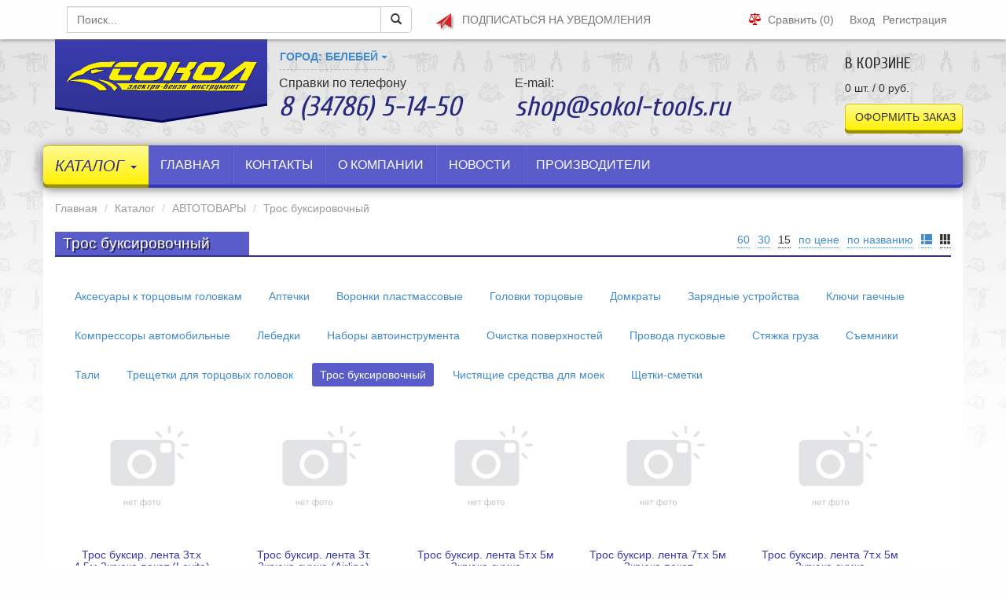

--- FILE ---
content_type: text/html; charset=utf-8
request_url: https://sokol-tools.ru/product/category/3034/
body_size: 10375
content:
<!DOCTYPE html>
<html>
<head>
	
		<meta http-equiv="Content-Type" content="text/html; charset=UTF-8">
	
    <meta name='yandex-verification' content='74da5624ebedfe68' />
    <meta name="keywords" content=""/>
    <meta name="description" content="Магазин электроинструментов, бензоинструментов Сокол"/>
	
        <link rel="icon" href="/static/img/favicon.ico" type="image/x-icon" />
        <link href='https://fonts.googleapis.com/css?family=Cuprum:400,700&subset=latin,cyrillic' rel='stylesheet' type='text/css'>
        
            <link rel="stylesheet" type="text/css" href="/static/dist/styles.min.css?757314333601831">
        
	
	
        <script src="//ajax.googleapis.com/ajax/libs/jquery/2.1.1/jquery.min.js"></script>
        <script src="https://cdn.ravenjs.com/3.26.4/raven.min.js" crossorigin="anonymous"></script>
        <script>window.CKEDITOR_BASEPATH = '/static/ckeditor/ckeditor/';</script>
        
            <script type="text/javascript" src="/static/dist/scripts.min.js?757314333601831"></script>
        
        <script type="text/javascript" src="//vk.com/js/api/openapi.js?115"></script>

        <script type="text/javascript">
            VK.init({apiId: 4566905, onlyWidgets: true});
        </script>

        <script src="https://cdn.onesignal.com/sdks/OneSignalSDK.js" async='async'></script>
        <script>
            var OneSignal = OneSignal || [];
            OneSignal.push(["init", {
                appId: "414a9dbf-c104-4bb5-89e9-cc5d5abb4bcb",
                subdomainName: 'sokol-tools',
                notifyButton: {
                    enable: true, // Set to false to hide
                    showCredit: false, // Hide the OneSignal logo
                    text: {
                        'tip.state.unsubscribed': 'Подписка на уведомления',
                        'tip.state.subscribed': "Вы подписаны на уведомления",
                        'tip.state.blocked': "Вы заблокировали уведомления",
                        'message.prenotify': 'Click to subscribe to notifications',
                        'message.action.subscribed': "Thanks for subscribing!",
                        'message.action.resubscribed': "You're subscribed to notifications",
                        'message.action.unsubscribed': "You won't receive notifications again",
                        'dialog.main.title': 'Уведомления с сайта',
                        'dialog.main.button.subscribe': 'ПОДПИСАТЬСЯ',
                        'dialog.main.button.unsubscribe': 'ОТПИСАТЬСЯ',
                        'dialog.blocked.title': 'Unblock Notifications',
                        'dialog.blocked.message': "Follow these instructions to allow notifications:"
                    }
                },
                promptOptions: {
                    actionMessage:'Хотите подписаться на уведомления с сайта',
                    acceptButtonText: 'Подписаться',
                    cancelButtonText: 'Отмена',
                    showCredit: false,
                    exampleNotificationTitleDesktop: 'Пример уведомления',
                    exampleNotificationMessageDesktop: 'Уведомления будут появляться на вашем рабочем столе',
                    exampleNotificationCaption: 'Вы можете отписаться в любое время'
                },
                welcomeNotification: {
                    message: 'Спасибо за подписку'
                }
            }]);
        </script>
	

    <title>Трос буксировочный |  Магазин электро-бензо инструментов СОКОЛ</title>

</head>

<body class=''>
	
    <div class="navbar navbar-default navbar-fixed-top" role="navigation" id="top-menu">
        <div class="container">
            <!-- Brand and toggle get grouped for better mobile display -->
            <div class="navbar-header">
                <button type="button" class="navbar-toggle" data-toggle="collapse" data-target="#bs-example-navbar-collapse-1">
                    <span class="sr-only">Toggle navigation</span>
                    <span class="icon-bar"></span>
                    <span class="icon-bar"></span>
                    <span class="icon-bar"></span>
                </button>
            </div>

            <div class="collapse navbar-collapse" id="bs-example-navbar-collapse-1">
                <form class="navbar-form pull-left navbar-search" role="search" action="/product/search" method="get">
    <div class="input-group form-group">
        <input type="text" class="form-control product-typehead" name="search" placeholder="Поиск..." value="">
        <span class="input-group-btn">
            <button class="btn btn-default" type="submit"><span class="glyphicon glyphicon-search"></span></button>
        </span>
    </div>
</form>
                <ul class="nav navbar-nav">
                    <li>
                        <a href="#" class="btn-notice-subscribe"><span class="glyphicon glyphicon-send" aria-hidden="true"></span>
                            Подписаться <span class="visible-lg-inline">на уведомления</span></a>
                    </li>
                </ul>
                

<ul class="nav navbar-nav nav-usermenu pull-right">
    
        <li><a href="/login/">Вход</a></li>
        <li><a href="/register/">Регистрация</a></li>
    
</ul>

                <ul class="nav navbar-nav navbar-compare pull-right">
                    <li><a href="/product/compare" class="compare">Сравнить <span id='compare-count'>(0)</span></a></li>
                </ul>
            </div>
        </div>
    </div>

    <div id="header">
        <div class="container">
            <div id="logo"><a href="/" title="Магазин электро-бензо инструментов Сокол"><img src='/static/img/logo.png'></a></div>

            <div class="dropdown town-select">
    <button class="btn btn-link dropdown-toggle" data-toggle="dropdown">Город: Белебей <span class="caret"></span></button>
    <ul class="dropdown-menu">
        
            <li><a href="#" class="btn-town-select" data-id="1">Белебей</a></li>
        
            <li><a href="#" class="btn-town-select" data-id="2">Буздяк</a></li>
        
            <li><a href="#" class="btn-town-select" data-id="3">Ермекеево</a></li>
        
    </ul>
</div>

            <div class="tel">
                Справки по телефону
                
                    <strong>8 (34786) 5-14-50</strong>
                
                 <div class="mail hidden-lg">
                    shop@sokol-tools.ru
                 </div>
            </div>

            <div class="email visible-lg-block">
                E-mail:
                <strong>shop@sokol-tools.ru</strong>
            </div>

            <div class="basket">
    <h3>В корзине</h3>
    <div id="basket-totals">

    </div>
    <a href="/order/checkout" class="btn btn-shadow btn-block">Оформить заказ</a>
</div>

<script type="text/javascript">
    basket_totals = {
        count: 0,
        sum: 0.000000
    }
</script>
        </div>
    </div>

    <div id="mainmenu" class="">
        <div class='container'>
            <ul class="nav navbar-nav catalog">
                <li class="dropdown">
                    <a href="#" class="dropdown-toggle" data-toggle="dropdown">Каталог <span class="caret"></span></a>
                    

<ul class='dropdown-menu'>

    <li><a href="/man/" class="man">Производители</a></li>
    
        <li class="dropdown-submenu">
            
                <a href="/product/category/2882/" class="dropdown-toggle dropdown-toggle-2882" data-toggle="dropdown">
                    Автотовары
                </a>
                <ul class="dropdown-menu  dropdown-menu-2882">
                    
        <li class="">
            
                <a href="/product/category/2953/">
                    Аксесуары к торцовым головкам
                </a>
            
        </li>
    
        <li class="">
            
                <a href="/product/category/3337/">
                    Аптечки
                </a>
            
        </li>
    
        <li class="">
            
                <a href="/product/category/3186/">
                    Воронки пластмассовые
                </a>
            
        </li>
    
        <li class="">
            
                <a href="/product/category/2884/">
                    Головки торцовые
                </a>
            
        </li>
    
        <li class="">
            
                <a href="/product/category/3007/">
                    Домкраты
                </a>
            
        </li>
    
        <li class="">
            
                <a href="/product/category/2946/">
                    Зарядные устройства
                </a>
            
        </li>
    
        <li class="">
            
                <a href="/product/category/2895/">
                    Ключи гаечные
                </a>
            
        </li>
    
        <li class="">
            
                <a href="/product/category/2954/">
                    Компрессоры автомобильные
                </a>
            
        </li>
    
        <li class="">
            
                <a href="/product/category/2916/">
                    Лебедки
                </a>
            
        </li>
    
        <li class="">
            
                <a href="/product/category/2883/">
                    Наборы автоинструмента
                </a>
            
        </li>
    
        <li class="">
            
                <a href="/product/category/3307/">
                    Очистка поверхностей
                </a>
            
        </li>
    
        <li class="">
            
                <a href="/product/category/3273/">
                    Провода пусковые 
                </a>
            
        </li>
    
        <li class="">
            
                <a href="/product/category/3012/">
                    Стяжка груза
                </a>
            
        </li>
    
        <li class="">
            
                <a href="/product/category/3024/">
                    Съемники
                </a>
            
        </li>
    
        <li class="">
            
                <a href="/product/category/2949/">
                    Тали
                </a>
            
        </li>
    
        <li class="">
            
                <a href="/product/category/2935/">
                    Трещетки для торцовых головок
                </a>
            
        </li>
    
        <li class="">
            
                <a href="/product/category/3034/">
                    Трос буксировочный
                </a>
            
        </li>
    
        <li class="">
            
                <a href="/product/category/2973/">
                    Чистящие средства для моек
                </a>
            
        </li>
    
        <li class="">
            
                <a href="/product/category/3008/">
                    Щетки-сметки
                </a>
            
        </li>
    
                </ul>
            
        </li>
    
        <li class="">
            
                <a href="/product/category/3336/">
                    Бытовая техника
                </a>
            
        </li>
    
        <li class="dropdown-submenu">
            
                <a href="/product/category/1408/" class="dropdown-toggle dropdown-toggle-1408" data-toggle="dropdown">
                    Запчасти
                </a>
                <ul class="dropdown-menu  dropdown-menu-1408">
                    
        <li class="">
            
                <a href="/product/category/1413/">
                    Запчасти на бензотехнику
                </a>
            
        </li>
    
        <li class="">
            
                <a href="/product/category/1409/">
                    Запчасти на бытовую технику
                </a>
            
        </li>
    
        <li class="">
            
                <a href="/product/category/1410/">
                    Запчасти на электроинструмент
                </a>
            
        </li>
    
        <li class="">
            
                <a href="/product/category/1448/">
                    Разное
                </a>
            
        </li>
    
                </ul>
            
        </li>
    
        <li class="dropdown-submenu">
            
                <a href="/product/category/2107/" class="dropdown-toggle dropdown-toggle-2107" data-toggle="dropdown">
                    Инструмент и оборудование
                </a>
                <ul class="dropdown-menu  dropdown-menu-2107">
                    
        <li class="">
            
                <a href="/product/category/3181/">
                    Агрегаты stihl
                </a>
            
        </li>
    
        <li class="">
            
                <a href="/product/category/2444/">
                    Аккумуляторный инструмент
                </a>
            
        </li>
    
        <li class="">
            
                <a href="/product/category/3004/">
                    Аккумуляторный садовый инструмент
                </a>
            
        </li>
    
        <li class="">
            
                <a href="/product/category/2298/">
                    Бензорезы
                </a>
            
        </li>
    
        <li class="">
            
                <a href="/product/category/2132/">
                    Генераторы
                </a>
            
        </li>
    
        <li class="">
            
                <a href="/product/category/3179/">
                    Инструмент husqvarna &amp; gardena
                </a>
            
        </li>
    
        <li class="">
            
                <a href="/product/category/3253/">
                    Климатическое оборудование
                </a>
            
        </li>
    
        <li class="">
            
                <a href="/product/category/2203/">
                    Компрессорное оборудование
                </a>
            
        </li>
    
        <li class="">
            
                <a href="/product/category/2197/">
                    Моечное и уборочное оборудование
                </a>
            
        </li>
    
        <li class="">
            
                <a href="/product/category/2129/">
                    Оборудование для бетона
                </a>
            
        </li>
    
        <li class="">
            
                <a href="/product/category/2136/">
                    Оборудование для фермеров
                </a>
            
        </li>
    
        <li class="">
            
                <a href="/product/category/2893/">
                    Пневматический инструмент
                </a>
            
        </li>
    
        <li class="">
            
                <a href="/product/category/2108/">
                    Садовый инструмент
                </a>
            
        </li>
    
        <li class="">
            
                <a href="/product/category/2137/">
                    Сварочное оборудование
                </a>
            
        </li>
    
        <li class="">
            
                <a href="/product/category/2907/">
                    Сварочное оборудование
                </a>
            
        </li>
    
        <li class="">
            
                <a href="/product/category/2243/">
                    Стабилизаторы напряжения
                </a>
            
        </li>
    
        <li class="">
            
                <a href="/product/category/2153/">
                    Станки
                </a>
            
        </li>
    
        <li class="">
            
                <a href="/product/category/3156/">
                    Строительное оборудование
                </a>
            
        </li>
    
        <li class="">
            
                <a href="/product/category/2177/">
                    Тепловое оборудование
                </a>
            
        </li>
    
        <li class="">
            
                <a href="/product/category/2634/">
                    Тракторы
                </a>
            
        </li>
    
        <li class="">
            
                <a href="/product/category/2301/">
                    Трансформаторы понижающие
                </a>
            
        </li>
    
        <li class="">
            
                <a href="/product/category/2112/">
                    Электроинструмент
                </a>
            
        </li>
    
                </ul>
            
        </li>
    
        <li class="dropdown-submenu">
            
                <a href="/product/category/2887/" class="dropdown-toggle dropdown-toggle-2887" data-toggle="dropdown">
                    Крепеж
                </a>
                <ul class="dropdown-menu  dropdown-menu-2887">
                    
        <li class="">
            
                <a href="/product/category/3219/">
                    Champion
                </a>
            
        </li>
    
        <li class="">
            
                <a href="/product/category/2992/">
                    Анкерный крепеж
                </a>
            
        </li>
    
        <li class="">
            
                <a href="/product/category/2889/">
                    Гвозди
                </a>
            
        </li>
    
        <li class="">
            
                <a href="/product/category/2936/">
                    Грузовой крепеж
                </a>
            
        </li>
    
        <li class="">
            
                <a href="/product/category/2888/">
                    Дюбельный крепеж
                </a>
            
        </li>
    
        <li class="">
            
                <a href="/product/category/2905/">
                    Мебельный крепеж
                </a>
            
        </li>
    
        <li class="">
            
                <a href="/product/category/2898/">
                    Метрический крепеж
                </a>
            
        </li>
    
        <li class="">
            
                <a href="/product/category/2929/">
                    Саморезы
                </a>
            
        </li>
    
        <li class="">
            
                <a href="/product/category/2917/">
                    Сантехнический крепеж
                </a>
            
        </li>
    
        <li class="">
            
                <a href="/product/category/2980/">
                    Такелаж
                </a>
            
        </li>
    
        <li class="">
            
                <a href="/product/category/2938/">
                    Хомуты
                </a>
            
        </li>
    
        <li class="">
            
                <a href="/product/category/2942/">
                    Шурупы
                </a>
            
        </li>
    
        <li class="">
            
                <a href="/product/category/2891/">
                    Электромонтажный крепеж
                </a>
            
        </li>
    
                </ul>
            
        </li>
    
        <li class="">
            
                <a href="/product/category/2463/">
                    Одежда
                </a>
            
        </li>
    
        <li class="dropdown-submenu">
            
                <a href="/product/category/1462/" class="dropdown-toggle dropdown-toggle-1462" data-toggle="dropdown">
                    Оснастка и расходные материалы
                </a>
                <ul class="dropdown-menu  dropdown-menu-1462">
                    
        <li class="">
            
                <a href="/product/category/3056/">
                    Hammer расходка
                </a>
            
        </li>
    
        <li class="">
            
                <a href="/product/category/3062/">
                    Tesla
                </a>
            
        </li>
    
        <li class="">
            
                <a href="/product/category/3067/">
                    Wester расходка
                </a>
            
        </li>
    
        <li class="">
            
                <a href="/product/category/1566/">
                    Колеса, камеры, покрышки для тачек
                </a>
            
        </li>
    
        <li class="">
            
                <a href="/product/category/3294/">
                    Лента для лшм
                </a>
            
        </li>
    
        <li class="">
            
                <a href="/product/category/3287/">
                    Миксеры для инструмента
                </a>
            
        </li>
    
        <li class="">
            
                <a href="/product/category/3221/">
                    Мини насадки для гравировальных машин
                </a>
            
        </li>
    
        <li class="">
            
                <a href="/product/category/3292/">
                    Насадки для мфэ-260 энкор
                </a>
            
        </li>
    
        <li class="">
            
                <a href="/product/category/3229/">
                    Ножи на зернодробилку
                </a>
            
        </li>
    
        <li class="">
            
                <a href="/product/category/3231/">
                    Ножи на ножницы
                </a>
            
        </li>
    
        <li class="">
            
                <a href="/product/category/3214/">
                    Оснастка husqvarna &amp; gardena
                </a>
            
        </li>
    
        <li class="">
            
                <a href="/product/category/3190/">
                    Оснастка stihl
                </a>
            
        </li>
    
        <li class="">
            
                <a href="/product/category/1475/">
                    Оснастка для бензотехники
                </a>
            
        </li>
    
        <li class="">
            
                <a href="/product/category/3235/">
                    Оснастка для компрессоров
                </a>
            
        </li>
    
        <li class="">
            
                <a href="/product/category/3149/">
                    Оснастка для лобзиков и сабельных пил
                </a>
            
        </li>
    
        <li class="">
            
                <a href="/product/category/3283/">
                    Оснастка для моек
                </a>
            
        </li>
    
        <li class="">
            
                <a href="/product/category/3188/">
                    Оснастка для насосов
                </a>
            
        </li>
    
        <li class="">
            
                <a href="/product/category/3152/">
                    Оснастка для перфораторов и молотков
                </a>
            
        </li>
    
        <li class="">
            
                <a href="/product/category/3192/">
                    Оснастка для пил циркулярных
                </a>
            
        </li>
    
        <li class="">
            
                <a href="/product/category/3304/">
                    Оснастка для пылесосов
                </a>
            
        </li>
    
        <li class="">
            
                <a href="/product/category/3159/">
                    Оснастка для сварки
                </a>
            
        </li>
    
        <li class="">
            
                <a href="/product/category/3151/">
                    Оснастка для станков
                </a>
            
        </li>
    
        <li class="">
            
                <a href="/product/category/3140/">
                    Оснастка для ушм
                </a>
            
        </li>
    
        <li class="">
            
                <a href="/product/category/3223/">
                    Оснастка для фрезеров и рубанков
                </a>
            
        </li>
    
        <li class="">
            
                <a href="/product/category/3144/">
                    Оснастка для шуруповертов и дрелей
                </a>
            
        </li>
    
        <li class="">
            
                <a href="/product/category/1542/">
                    Оснастка для электроинструмента
                </a>
            
        </li>
    
        <li class="">
            
                <a href="/product/category/3282/">
                    Полировальные насадки под липучку
                </a>
            
        </li>
    
        <li class="">
            
                <a href="/product/category/1783/">
                    Разное
                </a>
            
        </li>
    
        <li class="">
            
                <a href="/product/category/1468/">
                    Расходка для бензотехники
                </a>
            
        </li>
    
        <li class="">
            
                <a href="/product/category/1463/">
                    Расходка для электроинструмента
                </a>
            
        </li>
    
        <li class="">
            
                <a href="/product/category/3228/">
                    Тарелки опорные для полировальных машин
                </a>
            
        </li>
    
        <li class="">
            
                <a href="/product/category/3172/">
                    Тарелки опорные универсальные
                </a>
            
        </li>
    
        <li class="">
            
                <a href="/product/category/3309/">
                    Шлифовальная сетка
                </a>
            
        </li>
    
        <li class="">
            
                <a href="/product/category/3267/">
                    Шлифовальные листы
                </a>
            
        </li>
    
        <li class="">
            
                <a href="/product/category/3256/">
                    Шлифовальные листы для дельташлифмашин
                </a>
            
        </li>
    
                </ul>
            
        </li>
    
        <li class="">
            
                <a href="/product/category/3063/">
                    Отдых и туризм
                </a>
            
        </li>
    
        <li class="">
            
                <a href="/product/category/2656/">
                    Подарочные сертификаты
                </a>
            
        </li>
    
        <li class="dropdown-submenu">
            
                <a href="/product/category/1808/" class="dropdown-toggle dropdown-toggle-1808" data-toggle="dropdown">
                    Ручной инструмент
                </a>
                <ul class="dropdown-menu  dropdown-menu-1808">
                    
        <li class="">
            
                <a href="/product/category/1823/">
                    Заклепочники, пистолеты для скоб
                </a>
            
        </li>
    
        <li class="">
            
                <a href="/product/category/1832/">
                    Измерительный инструмент
                </a>
            
        </li>
    
        <li class="">
            
                <a href="/product/category/1872/">
                    Инструмент по кафелю и стеклу
                </a>
            
        </li>
    
        <li class="">
            
                <a href="/product/category/1826/">
                    Ленты клеящие, пленки, пистолеты
                </a>
            
        </li>
    
        <li class="">
            
                <a href="/product/category/1815/">
                    Малярный и штукатурный инструмент
                </a>
            
        </li>
    
        <li class="">
            
                <a href="/product/category/1845/">
                    Миксеры
                </a>
            
        </li>
    
        <li class="">
            
                <a href="/product/category/1813/">
                    Ножи технические, ножи olfa
                </a>
            
        </li>
    
        <li class="">
            
                <a href="/product/category/1880/">
                    Пены, клеи, герметики и пистолеты
                </a>
            
        </li>
    
        <li class="">
            
                <a href="/product/category/2921/">
                    Пистолеты для пены, герметиков
                </a>
            
        </li>
    
        <li class="">
            
                <a href="/product/category/2923/">
                    Пистолеты термоклеящие
                </a>
            
        </li>
    
        <li class="">
            
                <a href="/product/category/3315/">
                    Прибор для выжигания
                </a>
            
        </li>
    
        <li class="">
            
                <a href="/product/category/3308/">
                    Просекатель для гипсокартона
                </a>
            
        </li>
    
        <li class="">
            
                <a href="/product/category/1920/">
                    Сантехника
                </a>
            
        </li>
    
        <li class="">
            
                <a href="/product/category/2934/">
                    Стержни для термопистолетов
                </a>
            
        </li>
    
        <li class="">
            
                <a href="/product/category/1818/">
                    Столярно-слесарный инструмент
                </a>
            
        </li>
    
                </ul>
            
        </li>
    
        <li class="dropdown-submenu">
            
                <a href="/product/category/2918/" class="dropdown-toggle dropdown-toggle-2918" data-toggle="dropdown">
                    Сад и огород
                </a>
                <ul class="dropdown-menu  dropdown-menu-2918">
                    
        <li class="">
            
                <a href="/product/category/3319/">
                    Бур садовый
                </a>
            
        </li>
    
        <li class="">
            
                <a href="/product/category/2998/">
                    Ведра, кадки
                </a>
            
        </li>
    
        <li class="">
            
                <a href="/product/category/2994/">
                    Вилы
                </a>
            
        </li>
    
        <li class="">
            
                <a href="/product/category/3227/">
                    Вилы, грабли, мотыги
                </a>
            
        </li>
    
        <li class="">
            
                <a href="/product/category/2991/">
                    Грабли
                </a>
            
        </li>
    
        <li class="">
            
                <a href="/product/category/3340/">
                    Земля
                </a>
            
        </li>
    
        <li class="">
            
                <a href="/product/category/2943/">
                    Катушки и тележки для шлангов
                </a>
            
        </li>
    
        <li class="">
            
                <a href="/product/category/2955/">
                    Кусторезы
                </a>
            
        </li>
    
        <li class="">
            
                <a href="/product/category/3025/">
                    Лейки
                </a>
            
        </li>
    
        <li class="">
            
                <a href="/product/category/2959/">
                    Лопаты
                </a>
            
        </li>
    
        <li class="">
            
                <a href="/product/category/2944/">
                    Ножницы для стрижки травы
                </a>
            
        </li>
    
        <li class="">
            
                <a href="/product/category/2979/">
                    Опрыскиватели
                </a>
            
        </li>
    
        <li class="">
            
                <a href="/product/category/3014/">
                    Пила садовая
                </a>
            
        </li>
    
        <li class="">
            
                <a href="/product/category/2927/">
                    Пистолеты-распылители
                </a>
            
        </li>
    
        <li class="">
            
                <a href="/product/category/2919/">
                    Поливочная система быстрого соединения
                </a>
            
        </li>
    
        <li class="">
            
                <a href="/product/category/2950/">
                    Распылители стационарные
                </a>
            
        </li>
    
        <li class="">
            
                <a href="/product/category/2932/">
                    Секаторы
                </a>
            
        </li>
    
        <li class="">
            
                <a href="/product/category/3003/">
                    Скреперы для снега
                </a>
            
        </li>
    
        <li class="">
            
                <a href="/product/category/2996/">
                    Тачки садовые
                </a>
            
        </li>
    
        <li class="">
            
                <a href="/product/category/3203/">
                    Тачки садовые и строительные
                </a>
            
        </li>
    
        <li class="">
            
                <a href="/product/category/2960/">
                    Черенки и ручки
                </a>
            
        </li>
    
        <li class="">
            
                <a href="/product/category/2940/">
                    Шланги поливочные
                </a>
            
        </li>
    
        <li class="">
            
                <a href="/product/category/2995/">
                    Шнуры
                </a>
            
        </li>
    
                </ul>
            
        </li>
    
        <li class="dropdown-submenu">
            
                <a href="/product/category/2047/" class="dropdown-toggle dropdown-toggle-2047" data-toggle="dropdown">
                    Средства защиты труда
                </a>
                <ul class="dropdown-menu  dropdown-menu-2047">
                    
        <li class="">
            
                <a href="/product/category/2057/">
                    Защита головы
                </a>
            
        </li>
    
        <li class="">
            
                <a href="/product/category/2050/">
                    Защита органов дыхания
                </a>
            
        </li>
    
        <li class="">
            
                <a href="/product/category/2063/">
                    Защита органов слуха
                </a>
            
        </li>
    
        <li class="">
            
                <a href="/product/category/2052/">
                    Защита рук
                </a>
            
        </li>
    
        <li class="">
            
                <a href="/product/category/2048/">
                    Защиты лица и органов зрения
                </a>
            
        </li>
    
                </ul>
            
        </li>
    
        <li class="dropdown-submenu">
            
                <a href="/product/category/2065/" class="dropdown-toggle dropdown-toggle-2065" data-toggle="dropdown">
                    Хозтовары
                </a>
                <ul class="dropdown-menu  dropdown-menu-2065">
                    
        <li class="">
            
                <a href="/product/category/2076/">
                    Бруски абразивные
                </a>
            
        </li>
    
        <li class="">
            
                <a href="/product/category/2070/">
                    Вентиляторы
                </a>
            
        </li>
    
        <li class="">
            
                <a href="/product/category/2542/">
                    Дистиляторы
                </a>
            
        </li>
    
        <li class="">
            
                <a href="/product/category/3053/">
                    Защита трубопровода
                </a>
            
        </li>
    
        <li class="">
            
                <a href="/product/category/2077/">
                    Краски аэрозольные
                </a>
            
        </li>
    
        <li class="">
            
                <a href="/product/category/2073/">
                    Лампы паяльные
                </a>
            
        </li>
    
        <li class="">
            
                <a href="/product/category/2066/">
                    Лестницы-стремянки
                </a>
            
        </li>
    
        <li class="">
            
                <a href="/product/category/3050/">
                    Мешки хозяйственные
                </a>
            
        </li>
    
        <li class="">
            
                <a href="/product/category/2074/">
                    Очистители стекол
                </a>
            
        </li>
    
        <li class="">
            
                <a href="/product/category/2903/">
                    Пена монтажная, клей
                </a>
            
        </li>
    
        <li class="">
            
                <a href="/product/category/3208/">
                    Пена монтажная, клей, герметик
                </a>
            
        </li>
    
        <li class="">
            
                <a href="/product/category/2067/">
                    Системы хранения инструмента
                </a>
            
        </li>
    
        <li class="">
            
                <a href="/product/category/2464/">
                    Смазка, антикор, изоляция
                </a>
            
        </li>
    
        <li class="">
            
                <a href="/product/category/3042/">
                    Теплый пол
                </a>
            
        </li>
    
        <li class="">
            
                <a href="/product/category/2072/">
                    Уплотнители для дверей
                </a>
            
        </li>
    
        <li class="">
            
                <a href="/product/category/2469/">
                    Шнуры
                </a>
            
        </li>
    
        <li class="">
            
                <a href="/product/category/2071/">
                    Щетки проволочные стальные
                </a>
            
        </li>
    
                </ul>
            
        </li>
    
        <li class="dropdown-submenu">
            
                <a href="/product/category/2078/" class="dropdown-toggle dropdown-toggle-2078" data-toggle="dropdown">
                    Электрика
                </a>
                <ul class="dropdown-menu  dropdown-menu-2078">
                    
        <li class="">
            
                <a href="/product/category/2477/">
                    Батарейки
                </a>
            
        </li>
    
        <li class="">
            
                <a href="/product/category/2436/">
                    Бокс
                </a>
            
        </li>
    
        <li class="">
            
                <a href="/product/category/2083/">
                    Вилка
                </a>
            
        </li>
    
        <li class="">
            
                <a href="/product/category/2977/">
                    Выключатель автомат.
                </a>
            
        </li>
    
        <li class="">
            
                <a href="/product/category/2079/">
                    Выключатель, розетка, диммер
                </a>
            
        </li>
    
        <li class="">
            
                <a href="/product/category/3241/">
                    Выключатель, розетка, тройник
                </a>
            
        </li>
    
        <li class="">
            
                <a href="/product/category/2098/">
                    Гнездо
                </a>
            
        </li>
    
        <li class="">
            
                <a href="/product/category/2425/">
                    Датчик движения
                </a>
            
        </li>
    
        <li class="">
            
                <a href="/product/category/2082/">
                    Держатель с защелкой
                </a>
            
        </li>
    
        <li class="">
            
                <a href="/product/category/2090/">
                    Зажим
                </a>
            
        </li>
    
        <li class="">
            
                <a href="/product/category/2106/">
                    Кабель
                </a>
            
        </li>
    
        <li class="">
            
                <a href="/product/category/2080/">
                    Кабель-канал
                </a>
            
        </li>
    
        <li class="">
            
                <a href="/product/category/2103/">
                    Коробка распределит.
                </a>
            
        </li>
    
        <li class="">
            
                <a href="/product/category/2100/">
                    Лампы
                </a>
            
        </li>
    
        <li class="">
            
                <a href="/product/category/2424/">
                    Переноска
                </a>
            
        </li>
    
        <li class="">
            
                <a href="/product/category/2104/">
                    Прибор для выжигания
                </a>
            
        </li>
    
        <li class="">
            
                <a href="/product/category/2422/">
                    Провод
                </a>
            
        </li>
    
        <li class="">
            
                <a href="/product/category/3301/">
                    Провод, кабель
                </a>
            
        </li>
    
        <li class="">
            
                <a href="/product/category/2101/">
                    Прожектор
                </a>
            
        </li>
    
        <li class="">
            
                <a href="/product/category/2094/">
                    Разветвитель
                </a>
            
        </li>
    
        <li class="">
            
                <a href="/product/category/2426/">
                    Таймер
                </a>
            
        </li>
    
        <li class="">
            
                <a href="/product/category/2095/">
                    Тройник
                </a>
            
        </li>
    
        <li class="">
            
                <a href="/product/category/2081/">
                    Труба гофрированная
                </a>
            
        </li>
    
        <li class="">
            
                <a href="/product/category/2093/">
                    Удлинитель
                </a>
            
        </li>
    
        <li class="">
            
                <a href="/product/category/2421/">
                    Фонарь
                </a>
            
        </li>
    
        <li class="">
            
                <a href="/product/category/2084/">
                    Электромонтажный инструмент
                </a>
            
        </li>
    
        <li class="">
            
                <a href="/product/category/2478/">
                    Электросчетчики
                </a>
            
        </li>
    
        <li class="">
            
                <a href="/product/category/2846/">
                    Champion 
                </a>
            
        </li>
    
        <li class="">
            
                <a href="/product/category/2844/">
                    Husqvarna
                </a>
            
        </li>
    
        <li class="">
            
                <a href="/product/category/2845/">
                    Oregon
                </a>
            
        </li>
    
        <li class="">
            
                <a href="/product/category/2843/">
                    Stihl
                </a>
            
        </li>
    
        <li class="">
            
                <a href="/product/category/3097/">
                    Bestweld
                </a>
            
        </li>
    
        <li class="">
            
                <a href="/product/category/3112/">
                    Champion
                </a>
            
        </li>
    
        <li class="">
            
                <a href="/product/category/3136/">
                    Edon
                </a>
            
        </li>
    
        <li class="">
            
                <a href="/product/category/3132/">
                    Elitech
                </a>
            
        </li>
    
        <li class="">
            
                <a href="/product/category/3107/">
                    Eurolux
                </a>
            
        </li>
    
        <li class="">
            
                <a href="/product/category/3096/">
                    Fbj
                </a>
            
        </li>
    
        <li class="">
            
                <a href="/product/category/3115/">
                    Fest
                </a>
            
        </li>
    
        <li class="">
            
                <a href="/product/category/3139/">
                    Gramex
                </a>
            
        </li>
    
        <li class="">
            
                <a href="/product/category/3116/">
                    Hitachi
                </a>
            
        </li>
    
        <li class="">
            
                <a href="/product/category/3138/">
                    Kronwerk
                </a>
            
        </li>
    
        <li class="">
            
                <a href="/product/category/3101/">
                    Makita
                </a>
            
        </li>
    
        <li class="">
            
                <a href="/product/category/3119/">
                    Masteryard
                </a>
            
        </li>
    
        <li class="">
            
                <a href="/product/category/3122/">
                    Mcculloch
                </a>
            
        </li>
    
        <li class="">
            
                <a href="/product/category/3131/">
                    Patriot
                </a>
            
        </li>
    
        <li class="">
            
                <a href="/product/category/3133/">
                    Prorab
                </a>
            
        </li>
    
        <li class="">
            
                <a href="/product/category/3100/">
                    Rezer
                </a>
            
        </li>
    
        <li class="">
            
                <a href="/product/category/3117/">
                    Scool
                </a>
            
        </li>
    
        <li class="">
            
                <a href="/product/category/3098/">
                    Telwin
                </a>
            
        </li>
    
        <li class="">
            
                <a href="/product/category/3118/">
                    Timberk
                </a>
            
        </li>
    
        <li class="">
            
                <a href="/product/category/3092/">
                    Uragan
                </a>
            
        </li>
    
        <li class="">
            
                <a href="/product/category/3134/">
                    Авангард
                </a>
            
        </li>
    
        <li class="">
            
                <a href="/product/category/3127/">
                    Варяг
                </a>
            
        </li>
    
        <li class="">
            
                <a href="/product/category/3120/">
                    Джилекс
                </a>
            
        </li>
    
        <li class="">
            
                <a href="/product/category/3129/">
                    Зубр
                </a>
            
        </li>
    
        <li class="">
            
                <a href="/product/category/3106/">
                    Интерскол
                </a>
            
        </li>
    
        <li class="">
            
                <a href="/product/category/3104/">
                    Калибр
                </a>
            
        </li>
    
        <li class="">
            
                <a href="/product/category/3113/">
                    Кама
                </a>
            
        </li>
    
        <li class="">
            
                <a href="/product/category/3093/">
                    Ключи накидные изогнутые
                </a>
            
        </li>
    
        <li class="">
            
                <a href="/product/category/3135/">
                    Кратон
                </a>
            
        </li>
    
        <li class="">
            
                <a href="/product/category/3125/">
                    Мактеc
                </a>
            
        </li>
    
        <li class="">
            
                <a href="/product/category/3123/">
                    Мастер-практик
                </a>
            
        </li>
    
        <li class="">
            
                <a href="/product/category/3099/">
                    Мастер-универсал
                </a>
            
        </li>
    
        <li class="">
            
                <a href="/product/category/3094/">
                    Мел маркировочный
                </a>
            
        </li>
    
        <li class="">
            
                <a href="/product/category/3105/">
                    Могилевлифтмаш
                </a>
            
        </li>
    
        <li class="">
            
                <a href="/product/category/3114/">
                    Мойщики днища
                </a>
            
        </li>
    
        <li class="">
            
                <a href="/product/category/3095/">
                    Перчатки индустриальные
                </a>
            
        </li>
    
        <li class="">
            
                <a href="/product/category/3103/">
                    Перчатки хозяйственные резиновые
                </a>
            
        </li>
    
        <li class="">
            
                <a href="/product/category/3124/">
                    Прибор для выжигания
                </a>
            
        </li>
    
        <li class="">
            
                <a href="/product/category/3126/">
                    Профтепло
                </a>
            
        </li>
    
        <li class="">
            
                <a href="/product/category/3109/">
                    Станки плиткорезные
                </a>
            
        </li>
    
        <li class="">
            
                <a href="/product/category/3111/">
                    Таймер
                </a>
            
        </li>
    
        <li class="">
            
                <a href="/product/category/3090/">
                    Чехлы защитные для шин
                </a>
            
        </li>
    
        <li class="">
            
                <a href="/product/category/3128/">
                    Шаблон для напильника
                </a>
            
        </li>
    
        <li class="">
            
                <a href="/product/category/3102/">
                    Шнуры
                </a>
            
        </li>
    
        <li class="">
            
                <a href="/product/category/3091/">
                    Щетки проволочные стальные
                </a>
            
        </li>
    
        <li class="">
            
                <a href="/product/category/3137/">
                    Энергопром
                </a>
            
        </li>
    
        <li class="">
            
                <a href="/product/category/3108/">
                    Энкор
                </a>
            
        </li>
    
                </ul>
            
        </li>
    
</ul>
                </li>
            </ul>

            <ul  class="nav navbar-nav">
                <li class=''><a href="/" title="Домашняя страница">Главная</a></li>
                <li class=''><a href="/contacts/">Контакты</a></li>
                <li class=''><a href="/about/">О компании</a></li>
                
                <li class=''><a href="/news/">Новости</a></li>
                <li class=''><a href="/man/">Производители</a></li>
            </ul>
        </div>
    </div>

    

    <div id='page'>
        <div class='container'>
                
    <ul class='breadcrumb'>
        
            <li><a href="/">Главная</a></li>
        
            <li><a href="/product/">Каталог</a></li>
        
            <li><a href="/product/category/2882/">АВТОТОВАРЫ</a></li>
        
            <li><a href="/product/category/3034/">Трос буксировочный</a></li>
        
    </ul>


                <div id="sidebar">
                    
                    
                </div>

                <div id="content">
                    
                    
    
    <div class="page-title">
        <div class="catalog-style pull-right">
            <a href="/product/category/3034/?view_style=block" class="active"><span class="glyphicon glyphicon-th"></span></a>
            <a href="/product/category/3034/?view_style=list" class=""><span class="glyphicon glyphicon-th-list"></span></a>

            <a href='/product/category/3034/?sort=title-desc' class="">
                 по названию
            </a>

            <a href='/product/category/3034/?sort=price-desc' class="">
                 по цене
            </a>

            <a href='/product/category/3034/?count=15' class="active">
                15
            </a>
            <a href='/product/category/3034/?count=30' class="">
                30
            </a>
            <a href='/product/category/3034/?count=60' class="">
                60
            </a>
            
        </div>


        <h1>Трос буксировочный</h1>
    </div>
    

    <ul class='category-list'>
    
        <li class="">
            <a href="/product/category/2953/">Аксесуары к торцовым головкам</a>
        </li>
    
        <li class="">
            <a href="/product/category/3337/">Аптечки</a>
        </li>
    
        <li class="">
            <a href="/product/category/3186/">Воронки пластмассовые</a>
        </li>
    
        <li class="">
            <a href="/product/category/2884/">Головки торцовые</a>
        </li>
    
        <li class="">
            <a href="/product/category/3007/">Домкраты</a>
        </li>
    
        <li class="">
            <a href="/product/category/2946/">Зарядные устройства</a>
        </li>
    
        <li class="">
            <a href="/product/category/2895/">Ключи гаечные</a>
        </li>
    
        <li class="">
            <a href="/product/category/2954/">Компрессоры автомобильные</a>
        </li>
    
        <li class="">
            <a href="/product/category/2916/">Лебедки</a>
        </li>
    
        <li class="">
            <a href="/product/category/2883/">Наборы автоинструмента</a>
        </li>
    
        <li class="">
            <a href="/product/category/3307/">Очистка поверхностей</a>
        </li>
    
        <li class="">
            <a href="/product/category/3273/">Провода пусковые </a>
        </li>
    
        <li class="">
            <a href="/product/category/3012/">Стяжка груза</a>
        </li>
    
        <li class="">
            <a href="/product/category/3024/">Съемники</a>
        </li>
    
        <li class="">
            <a href="/product/category/2949/">Тали</a>
        </li>
    
        <li class="">
            <a href="/product/category/2935/">Трещетки для торцовых головок</a>
        </li>
    
        <li class="active">
            <a href="/product/category/3034/">Трос буксировочный</a>
        </li>
    
        <li class="">
            <a href="/product/category/2973/">Чистящие средства для моек</a>
        </li>
    
        <li class="">
            <a href="/product/category/3008/">Щетки-сметки</a>
        </li>
    
</ul>

    <div class='product-list block'>
    
        


<div class="product-preview product-13352">
    <div class="preview-image">
        <a href="/product/detail/13352">
            
                <img src='/static/img/noimage.jpg'>
            
        </a>
    </div>
    
    <div class="content">
        <h2 class='col-list'><a href="/product/detail/13352">Трос буксир. лента 3т.х 4,5м 2крюка пакет (Lavita)</a></h2>
        
            
                
                    
                        <div class="price col-list">
                            <!-- 350 <span class='currency'>р.</span> -->
                            цена обновляется
                        </div>
                    
                    <button class="btn btn-shadow btn-block btn-sm disabled">Заказать</button>
                
            
        

        
            <a href="#" class='compare-btn' data-id="13352">Сравнить</a>
        
    </div>
    

    
    
    
    

    <div class="spec">
        <ul class="prop-list">
            <li><strong>Код</strong><span>00000016899</span></li>
            <li><strong>Производитель</strong><span></span></li>
        </ul>

        <ul class="prop-list"></ul>
    </div>
</div>

    
        


<div class="product-preview product-21847">
    <div class="preview-image">
        <a href="/product/detail/21847">
            
                <img src='/static/img/noimage.jpg'>
            
        </a>
    </div>
    
    <div class="content">
        <h2 class='col-list'><a href="/product/detail/21847">Трос буксир. лента 3т.  2крюка сумка (Airline)</a></h2>
        
            
                
                    
                        <div class="price col-list">
                            <!-- 470 <span class='currency'>р.</span> -->
                            цена обновляется
                        </div>
                    
                    <button class="btn btn-shadow btn-block btn-sm disabled">Заказать</button>
                
            
        

        
            <a href="#" class='compare-btn' data-id="21847">Сравнить</a>
        
    </div>
    

    
    
    
    

    <div class="spec">
        <ul class="prop-list">
            <li><strong>Код</strong><span>00000020634</span></li>
            <li><strong>Производитель</strong><span></span></li>
        </ul>

        <ul class="prop-list"></ul>
    </div>
</div>

    
        


<div class="product-preview product-22407">
    <div class="preview-image">
        <a href="/product/detail/22407">
            
                <img src='/static/img/noimage.jpg'>
            
        </a>
    </div>
    
    <div class="content">
        <h2 class='col-list'><a href="/product/detail/22407">Трос буксир. лента 5т.х 5м 2крюка сумка</a></h2>
        
            
                
                    
                        <div class="price col-list">
                            <!-- 390 <span class='currency'>р.</span> -->
                            цена обновляется
                        </div>
                    
                    <button class="btn btn-shadow btn-block btn-sm disabled">Заказать</button>
                
            
        

        
            <a href="#" class='compare-btn' data-id="22407">Сравнить</a>
        
    </div>
    

    
    
    
    

    <div class="spec">
        <ul class="prop-list">
            <li><strong>Код</strong><span>00000021250</span></li>
            <li><strong>Производитель</strong><span></span></li>
        </ul>

        <ul class="prop-list"></ul>
    </div>
</div>

    
        


<div class="product-preview product-22408">
    <div class="preview-image">
        <a href="/product/detail/22408">
            
                <img src='/static/img/noimage.jpg'>
            
        </a>
    </div>
    
    <div class="content">
        <h2 class='col-list'><a href="/product/detail/22408">Трос буксир. лента 7т.х 5м 2крюка пакет</a></h2>
        
            
                
                    
                        <div class="price col-list">
                            <!-- 320 <span class='currency'>р.</span> -->
                            цена обновляется
                        </div>
                    
                    <button class="btn btn-shadow btn-block btn-sm disabled">Заказать</button>
                
            
        

        
            <a href="#" class='compare-btn' data-id="22408">Сравнить</a>
        
    </div>
    

    
    
    
    

    <div class="spec">
        <ul class="prop-list">
            <li><strong>Код</strong><span>00000021251</span></li>
            <li><strong>Производитель</strong><span></span></li>
        </ul>

        <ul class="prop-list"></ul>
    </div>
</div>

    
        


<div class="product-preview product-22409">
    <div class="preview-image">
        <a href="/product/detail/22409">
            
                <img src='/static/img/noimage.jpg'>
            
        </a>
    </div>
    
    <div class="content">
        <h2 class='col-list'><a href="/product/detail/22409">Трос буксир. лента 7т.х 5м 2крюка сумка</a></h2>
        
            
                
                    
                        <div class="price col-list">
                            <!-- 360 <span class='currency'>р.</span> -->
                            цена обновляется
                        </div>
                    
                    <button class="btn btn-shadow btn-block btn-sm disabled">Заказать</button>
                
            
        

        
            <a href="#" class='compare-btn' data-id="22409">Сравнить</a>
        
    </div>
    

    
    
    
    

    <div class="spec">
        <ul class="prop-list">
            <li><strong>Код</strong><span>00000021252</span></li>
            <li><strong>Производитель</strong><span></span></li>
        </ul>

        <ul class="prop-list"></ul>
    </div>
</div>

    
        


<div class="product-preview product-25180">
    <div class="preview-image">
        <a href="/product/detail/25180">
            
                <img src='/static/img/noimage.jpg'>
            
        </a>
    </div>
    
    <div class="content">
        <h2 class='col-list'><a href="/product/detail/25180">Трос AIRLINE ATR-P-5 VIP  буксировочный лента 5т 5м с сумкой</a></h2>
        
            
                
                    
                    <button class="btn btn-shadow btn-block btn-sm disabled">Заказать</button>
                
            
        

        
            <a href="#" class='compare-btn' data-id="25180">Сравнить</a>
        
    </div>
    

    
    
    
    

    <div class="spec">
        <ul class="prop-list">
            <li><strong>Код</strong><span>00000024190</span></li>
            <li><strong>Производитель</strong><span></span></li>
        </ul>

        <ul class="prop-list"></ul>
    </div>
</div>

    
        


<div class="product-preview product-25334">
    <div class="preview-image">
        <a href="/product/detail/25334">
            
                <img src='/static/img/noimage.jpg'>
            
        </a>
    </div>
    
    <div class="content">
        <h2 class='col-list'><a href="/product/detail/25334">Трос буксировочный AIRLINE ACA-02  канат 5т 4.5м</a></h2>
        
            
                
                    
                        <div class="price col-list">
                            <!-- 387 <span class='currency'>р.</span> -->
                            цена обновляется
                        </div>
                        <button class="btn btn-shadow btn-block btn-sm btn-cart"
                                data-id='25334'
                                data-stock="3">Заказать</button>
                    
                
            
        

        
            <a href="#" class='compare-btn' data-id="25334">Сравнить</a>
        
    </div>
    

    
    
    
    

    <div class="spec">
        <ul class="prop-list">
            <li><strong>Код</strong><span>00000024344</span></li>
            <li><strong>Производитель</strong><span></span></li>
        </ul>

        <ul class="prop-list"></ul>
    </div>
</div>

    
        


<div class="product-preview product-26429">
    <div class="preview-image">
        <a href="/product/detail/26429">
            
                <img src='/static/img/noimage.jpg'>
            
        </a>
    </div>
    
    <div class="content">
        <h2 class='col-list'><a href="/product/detail/26429">Трос буксир. канат 12т 4,5м плетеный 2 крюка пакет</a></h2>
        
            
                
                    
                    <button class="btn btn-shadow btn-block btn-sm disabled">Заказать</button>
                
            
        

        
            <a href="#" class='compare-btn' data-id="26429">Сравнить</a>
        
    </div>
    

    
    
    
    

    <div class="spec">
        <ul class="prop-list">
            <li><strong>Код</strong><span>00000025312</span></li>
            <li><strong>Производитель</strong><span></span></li>
        </ul>

        <ul class="prop-list"></ul>
    </div>
</div>

    
        


<div class="product-preview product-26430">
    <div class="preview-image">
        <a href="/product/detail/26430">
            
                <img src='/static/img/noimage.jpg'>
            
        </a>
    </div>
    
    <div class="content">
        <h2 class='col-list'><a href="/product/detail/26430">Трос буксир. лента  2,5т 4,5м 2 петли сумка на молнии</a></h2>
        
            
                
                    
                        <div class="price col-list">
                            <!-- 110 <span class='currency'>р.</span> -->
                            цена обновляется
                        </div>
                        <button class="btn btn-shadow btn-block btn-sm btn-cart"
                                data-id='26430'
                                data-stock="3">Заказать</button>
                    
                
            
        

        
            <a href="#" class='compare-btn' data-id="26430">Сравнить</a>
        
    </div>
    

    
    
    
    

    <div class="spec">
        <ul class="prop-list">
            <li><strong>Код</strong><span>00000025313</span></li>
            <li><strong>Производитель</strong><span></span></li>
        </ul>

        <ul class="prop-list"></ul>
    </div>
</div>

    
        


<div class="product-preview product-26431">
    <div class="preview-image">
        <a href="/product/detail/26431">
            
                <img src='/static/img/noimage.jpg'>
            
        </a>
    </div>
    
    <div class="content">
        <h2 class='col-list'><a href="/product/detail/26431">Трос буксир. лента 4т 5м 2 крюка</a></h2>
        
            
                
                    
                        <div class="price col-list">
                            <!-- 280 <span class='currency'>р.</span> -->
                            цена обновляется
                        </div>
                        <button class="btn btn-shadow btn-block btn-sm btn-cart"
                                data-id='26431'
                                data-stock="3">Заказать</button>
                    
                
            
        

        
            <a href="#" class='compare-btn' data-id="26431">Сравнить</a>
        
    </div>
    

    
    
    
    

    <div class="spec">
        <ul class="prop-list">
            <li><strong>Код</strong><span>00000025314</span></li>
            <li><strong>Производитель</strong><span></span></li>
        </ul>

        <ul class="prop-list"></ul>
    </div>
</div>

    
</div>

    
<ul class="pagination">

    
      <li class="disabled">
        <span>&laquo;</span>
      </li>
    


    
      <li class="disabled">
        <span title="Previous Page">&larr;</span>
      </li>
    


    
        <li class="active">
            <span title="Current Page"> 1 </span>
        </li>
    


    
      <li class="disabled">
        <span title="Next Page">&rarr;</span>
      </li>
    


    
      <li class="disabled">
        <span title="Last Page" >&raquo;</span>
      </li>
    

</ul>



                </div>
        </div>
    </div>

    <div id="brands">
        <div class='container'>
            <ul class='brands'>
    <li><img src='/static/img/proizv/echo.jpg'></li>
    <li><img src='/static/img/proizv/gardena.jpg'></li>
    <li><img src='/static/img/proizv/bosch.jpg'></li>
    <li><img src='/static/img/proizv/partner-logo.png'></li>
    <li><img src='/static/img/proizv/stihl.jpg'></li>
    <li><img src='/static/img/proizv/husq.jpg'></li>
</ul>
        </div>
    </div>

    <div id="footer">
        <div class='container'>
            <div class='row'>
                <div class='col-xs-3'>
                    <div class='block footer-category'>
    <h2>Разделы</h2>

    
<ul>
    
        <li class=""><a href="/product/category/2882/">АВТОТОВАРЫ</a></li>
    
        <li class=""><a href="/product/category/3336/">БЫТОВАЯ ТЕХНИКА</a></li>
    
        <li class=""><a href="/product/category/1408/">ЗАПЧАСТИ</a></li>
    
        <li class=""><a href="/product/category/2107/">ИНСТРУМЕНТ и оборудование</a></li>
    
        <li class=""><a href="/product/category/2887/">КРЕПЕЖ</a></li>
    
        <li class=""><a href="/product/category/2463/">ОДЕЖДА</a></li>
    
        <li class=""><a href="/product/category/1462/">ОСНАСТКА И РАСХОДНЫЕ МАТЕРИАЛЫ</a></li>
    
        <li class=""><a href="/product/category/3063/">ОТДЫХ и туризм</a></li>
    
        <li class=""><a href="/product/category/2656/">ПОДАРОЧНЫЕ СЕРТИФИКАТЫ</a></li>
    
        <li class=""><a href="/product/category/1808/">РУЧНОЙ ИНСТРУМЕНТ</a></li>
    
        <li class=""><a href="/product/category/2918/">САД и ОГОРОД</a></li>
    
        <li class=""><a href="/product/category/2047/">СРЕДСТВА ЗАЩИТЫ ТРУДА</a></li>
    
        <li class=""><a href="/product/category/2065/">ХОЗТОВАРЫ</a></li>
    
        <li class=""><a href="/product/category/2078/">ЭЛЕКТРИКА</a></li>
    
</ul>

</div>
                </div>
                <div class='col-xs-3'>
                    <div class='block footer-category'>
    <h2>Главное меню</h2>

    
    <ul>
        <ul>
            <li class=''><a href="/" title="Домашняя страница">Главная</a></li>
            <li class=''><a href="/contacts/">Контакты</a></li>
            <li class=''><a href="/about/">О компании</a></li>
            <li class=''><a href="/otziv/">Отзывы</a></li>
            <li class=''><a href="/news/">Новости</a></li>
            <li class=''><a href="/man/">Производители</a></li>
            <li class=''><a href="/agreement/">Пользовательское соглашение</a></li>
            <li class=''><a href="/confidential/">Политика конфиденциальности</a></li>
        </ul>
    </ul>

</div>
                </div>
                <div class='col-xs-3'>
                    &nbsp;
                </div>
                <div class='col-xs-3'>
                    <div class='contacts'>
    <p>&copy; Магазин электро-бензо инструментов СОКОЛ</p>
    <p>Использование материалов сайта возможно только при указании на источник - "Магазин СОКОЛ"
        - и постановке активной, открытой к индексированию гиперссылки на страницу цитируемого материала</p>
</div>
                </div>
            </div>
            <div class='row r2'>
                <div class='col-xs-3'>
                    &nbsp;
                </div>
                <div class='col-xs-6 tel'>
                    
                        +7 (34786) 5-14-50
                    
                </div>
                <div class='col-xs-3 address'>
                    
                        Адрес: г.Белебей, ул.Войкова, 154
                    
                </div>
            </div>
        </div>
    </div>

    <!-- Yandex.Metrika counter -->
<script type="text/javascript">
    (function (d, w, c) {
        (w[c] = w[c] || []).push(function() {
            try {
                w.yaCounter22854574 = new Ya.Metrika({id:22854574,
                    clickmap:true,
                    trackLinks:true,
                    accurateTrackBounce:true});
            } catch(e) { }
        });

        var n = d.getElementsByTagName("script")[0],
                s = d.createElement("script"),
                f = function () { n.parentNode.insertBefore(s, n); };
        s.type = "text/javascript";
        s.async = true;
        s.src = (d.location.protocol == "https:" ? "https:" : "http:") + "//mc.yandex.ru/metrika/watch.js";

        if (w.opera == "[object Opera]") {
            d.addEventListener("DOMContentLoaded", f, false);
        } else { f(); }
    })(document, window, "yandex_metrika_callbacks");
</script>
<noscript><div><img src="//mc.yandex.ru/watch/22854574" style="position:absolute; left:-9999px;" alt="" /></div></noscript>
<!-- /Yandex.Metrika counter -->
    <div class='notifications bottom-left'></div>

    <div class="hidden">
        <input type='hidden' name='csrfmiddlewaretoken' value='1QhdY0Q5jZYjk7RK3J1iENLGQGpFvOKVngrDxLzbBgQ6Xp9YmZKDfOTAfu5xAkpH' />
    </div>
</body>
</html>